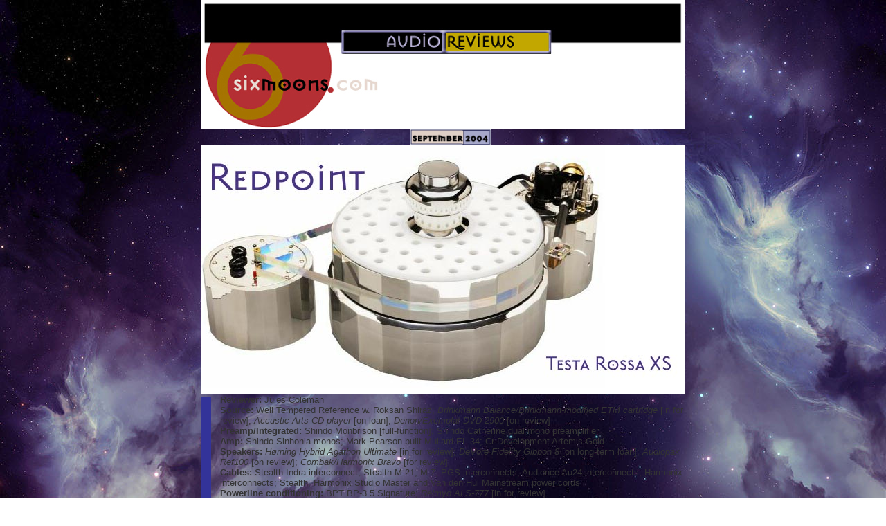

--- FILE ---
content_type: text/html; charset=UTF-8
request_url: https://6moons.com/audioreviews/redpoint/testarossa.html
body_size: 9650
content:

<html>

	<head><style id="rocket-critical-css">html{font-family:sans-serif;line-height:1.15;-ms-text-size-adjust:100%;-webkit-text-size-adjust:100%}header,section{display:block}a{background-color:transparent;-webkit-text-decoration-skip:objects}img{border-style:none}::-webkit-file-upload-button{-webkit-appearance:button;font:inherit}html{font-family:sans-serif;-webkit-text-size-adjust:100%;-ms-text-size-adjust:100%}body{margin:0}header,section{display:block}a{background-color:transparent}img{border:0}*{-webkit-box-sizing:border-box;-moz-box-sizing:border-box;box-sizing:border-box}*:before,*:after{-webkit-box-sizing:border-box;-moz-box-sizing:border-box;box-sizing:border-box}html{font-size:10px}body{font-family:"Helvetica Neue",Helvetica,Arial,sans-serif;font-size:14px;line-height:1.42857143;color:#333;background-color:#fff}a{color:#337ab7;text-decoration:none}img{vertical-align:middle}h2,h4{font-family:inherit;font-weight:500;line-height:1.1;color:inherit}h2{margin-top:20px;margin-bottom:10px}h4{margin-top:10px;margin-bottom:10px}h2{font-size:30px}h4{font-size:18px}p{margin:0 0 10px}ul{margin-top:0;margin-bottom:10px}.container{padding-right:15px;padding-left:15px;margin-right:auto;margin-left:auto}@media (min-width:768px){.container{width:750px}}@media (min-width:992px){.container{width:970px}}@media (min-width:1200px){.container{width:1170px}}.container:before,.container:after{display:table;content:" "}.container:after{clear:both}@-ms-viewport{width:device-width}@font-face{font-family:'MasonSansOT-Regular';src:url(https://6moons.com/wp-content/themes/6moons/fonts/MasonSansOT-Regular.eot?#iefix) format('embedded-opentype'),url(https://6moons.com/wp-content/themes/6moons/fonts/MasonSansOT-Regular.otf) format('opentype'),url(https://6moons.com/wp-content/themes/6moons/fonts/MasonSansOT-Regular.woff) format('woff'),url(https://6moons.com/wp-content/themes/6moons/MasonSansOT-Regular.ttf) format('truetype'),url(https://6moons.com/wp-content/themes/6moons/fonts/MasonSansOT-Regular.svg#MasonSansOT-Regular) format('svg');font-weight:normal;font-style:normal}@font-face{font-family:'MasonSansBold';src:url(https://6moons.com/wp-content/themes/6moons/fonts/MasonSansBold.eot?#iefix) format('embedded-opentype'),url(https://6moons.com/wp-content/themes/6moons/fonts/MasonSansBold.woff) format('woff'),url(https://6moons.com/wp-content/themes/6moons/fonts/MasonSansBold.ttf) format('truetype'),url(https://6moons.com/wp-content/themes/6moons/fonts/MasonSansBold.svg#MasonSansBold) format('svg');font-weight:normal;font-style:normal}a{color:#cc3300;font-weight:bold;text-decoration:underline}body{position:relative}img{max-width:100%}body{font-family:Arial,Helvetica,sans-serif;font-size:14px}h2{font-family:'MasonSansOT-Regular'}.size-full{width:100%}header{min-height:123px;z-index:100;position:relative}.header_wrapper{position:fixed;width:100%;z-index:100;height:150px}.black_line{position:absolute;top:0;left:0;width:100%;height:57px;background-color:black;z-index:10}.red_circle{width:120px;height:120px;margin-left:15px;margin-top:20px;background:#c63d41;border-radius:50%;z-index:5;-webkit-box-shadow:0px 0px 33px 13px rgba(255,255,255,1);-moz-box-shadow:0px 0px 33px 13px rgba(255,255,255,1);box-shadow:0px 0px 33px 13px rgba(255,255,255,1)}.header_img img{width:100%;height:100%}.header_img{position:absolute;top:28px;margin-left:7px;margin-right:6px;width:180px;height:120px;z-index:12}.header_text{z-index:15}#homeLink{position:absolute;top:37px;left:70px;color:#555;font-weight:400;z-index:40}.header_bar p{color:white;padding:0;margin:0 auto;position:absolute;top:10px;left:18%;width:62%;text-align:center;font-family:'MasonSansOT-Regular';z-index:15}.menu_icon{position:absolute;right:0;top:0;background-color:#000;padding-top:3px;margin-right:10px;width:50px;height:50px;z-index:15;border-radius:20%}#threeBar{visibility:hidden;right:600px}#threeBar p{text-align:center;margin:0;margin-top:-5px;padding:0;color:#555}.menu_icon div{width:30px;height:5px;border-radius:2px;background-color:#cc3300;margin:6px 9px}.container{padding:0 5px;width:100%}.content_home{padding:0}#heading{position:absolute;font-family:'MasonSansBold';width:160px;top:60px;right:0;z-index:100}.cell1{display:inline-block;width:80px;float:left;background-color:black;border:2px solid #9396bf}.cell1 h2{font-size:0.9em;color:#9396bf;text-align:right;padding:11px 10px;margin-top:auto;margin-bottom:auto}.cell2{display:inline-block;width:80px;float:left;background-color:#b29901;border:2px solid #9396bf}.cell2 h2{font-size:0.9em;color:#000000;padding:11px 3px;margin-top:auto;margin-bottom:auto}.menu{clear:both;padding:0;width:96%;padding-left:1%;margin:-10px auto 0}.nav_items{width:100%}#mobile_nav{visibility:hidden}.menu .menu-item{text-align:center;color:#cc3300;border:solid 1px black;border-style:solid;border-width:1px 1px 0 1px;border-color:black;width:50%;height:80px;list-style:none;background-color:#e1d0c6;float:left;font-family:'MasonSansOT-Regular'}.menu .menu-item:last-child{border-width:1px}.menu .menu-item:nth-child(5){border-bottom:solid 1px #000}.menu .menu-item:nth-child(even){border-left:0}.menu .menu-item a{display:inline-block;text-decoration:none;color:#cc3300;padding:10px 5%;width:85%}.moon_menu div{position:relative;width:100px;height:55px;padding-top:5px;margin-left:auto;margin-right:auto}.moon_menu div .circle{width:50px;height:50px;margin-left:auto;margin-right:auto;border-radius:50%;-webkit-box-shadow:0px 0px 33px 9px rgba(255,255,255,1);-moz-box-shadow:0px 0px 33px 9px rgba(255,255,255,1);box-shadow:0px 0px 33px 9px rgba(255,255,255,1)}.moon_menu div h2{position:absolute;padding:0;margin:0;top:-8px;left:22.5px;font-family:'MasonSansOT-Regular';font-size:65px}.moon_menu div p:nth-of-type(1){position:absolute;top:19px;padding:0;margin:0;font-size:13.5px;font-family:'MasonSansOT-Regular';color:#595959;left:0;width:100%;text-shadow:0 0 2px rgba(255,255,255,1)}.moon1 .circle{background:#b29739;background:-moz-linear-gradient(left,#b29739 0%,#cfaf3f 100%);background:-webkit-linear-gradient(left,#b29739 0%,#cfaf3f 100%);background:linear-gradient(to right,#b29739 0%,#cfaf3f 100%);filter:progid:DXImageTransform.Microsoft.gradient( startColorstr='#b29739', endColorstr='#cfaf3f',GradientType=1 )}.moon2 .circle{background:#cec2ba;background:-moz-linear-gradient(left,#cec2ba 0%,#decec3 100%);background:-webkit-linear-gradient(left,#cec2ba 0%,#decec3 100%);background:linear-gradient(to right,#cec2ba 0%,#decec3 100%);filter:progid:DXImageTransform.Microsoft.gradient( startColorstr='#cec2ba', endColorstr='#decec3',GradientType=1 )}.moon3 .circle{background:#9f95b7;background:-moz-linear-gradient(left,#9f95b7 0%,#bab0d3 100%);background:-webkit-linear-gradient(left,#9f95b7 0%,#bab0d3 100%);background:linear-gradient(to right,#9f95b7 0%,#bab0d3 100%);filter:progid:DXImageTransform.Microsoft.gradient( startColorstr='#9f95b7', endColorstr='#bab0d3',GradientType=1 )}.moon4 .circle{background:#8daea6;background:-moz-linear-gradient(left,#8daea6 0%,#9ec9bf 100%);background:-webkit-linear-gradient(left,#8daea6 0%,#9ec9bf 100%);background:linear-gradient(to right,#8daea6 0%,#9ec9bf 100%);filter:progid:DXImageTransform.Microsoft.gradient( startColorstr='#8daea6', endColorstr='#9ec9bf',GradientType=1 )}.moon5 .circle{background:#8f90af;background:-moz-linear-gradient(left,#8f90af 0%,#a0a2ca 100%);background:-webkit-linear-gradient(left,#8f90af 0%,#a0a2ca 100%);background:linear-gradient(to right,#8f90af 0%,#a0a2ca 100%);filter:progid:DXImageTransform.Microsoft.gradient( startColorstr='#8f90af', endColorstr='#a0a2ca',GradientType=1 )}.moon6 .circle{background:#a09e33;background:-moz-linear-gradient(left,#a09e33 0%,#bbba3c 100%);background:-webkit-linear-gradient(left,#a09e33 0%,#bbba3c 100%);background:linear-gradient(to right,#a09e33 0%,#bbba3c 100%);filter:progid:DXImageTransform.Microsoft.gradient( startColorstr='#a09e33', endColorstr='#bbba3c',GradientType=1 )}.moon1 h2{color:#d2b04e}.moon2 h2{color:#e0d1cc}.moon3 h2{color:#cbc4e3}.moon4 h2{color:#b9d8d2}.moon5 h2{color:#afb2d3}.moon6 h2{color:#c3c152}.menu2{visibility:hidden;display:none;padding:0}.nav_items2{width:100%}.menu2 .menu-item{text-align:center;color:#cc3300;height:80px;list-style:none;float:left;font-family:'MasonSansOT-Regular';margin:-55px 10px 0}.menu2 .menu-item a{display:inline-block;text-decoration:none;padding:10px 0}.moon_menu2 div{position:relative;margin-left:auto;margin-right:auto;width:150px;height:82.5px;padding-top:7.5px}.moon_menu2 div .circle2{width:75px;height:75px;margin-left:auto;margin-right:auto;border-radius:50%;-webkit-box-shadow:0px 0px 33px 9px rgba(255,255,255,1);-moz-box-shadow:0px 0px 33px 9px rgba(255,255,255,1);box-shadow:0px 0px 33px 9px rgba(255,255,255,1)}.moon_menu2 div h2{position:absolute;padding:0;margin:0;top:-12px;left:33.75px;font-family:'MasonSansOT-Regular';font-size:97.5px}.moon_menu2 div p:nth-of-type(1){position:absolute;padding:0;margin:0;font-family:'MasonSansOT-Regular';color:#595959;left:0;width:100%;text-shadow:0 0 1px rgba(255,255,255,1);top:28.5px;font-size:20.25px}.moon1 .circle2{background:#b29739;background:-moz-linear-gradient(left,#b29739 0%,#cfaf3f 100%);background:-webkit-linear-gradient(left,#b29739 0%,#cfaf3f 100%);background:linear-gradient(to right,#b29739 0%,#cfaf3f 100%);filter:progid:DXImageTransform.Microsoft.gradient( startColorstr='#b29739', endColorstr='#cfaf3f',GradientType=1 )}.moon2 .circle2{background:#cec2ba;background:-moz-linear-gradient(left,#cec2ba 0%,#decec3 100%);background:-webkit-linear-gradient(left,#cec2ba 0%,#decec3 100%);background:linear-gradient(to right,#cec2ba 0%,#decec3 100%);filter:progid:DXImageTransform.Microsoft.gradient( startColorstr='#cec2ba', endColorstr='#decec3',GradientType=1 )}.moon3 .circle2{background:#9f95b7;background:-moz-linear-gradient(left,#9f95b7 0%,#bab0d3 100%);background:-webkit-linear-gradient(left,#9f95b7 0%,#bab0d3 100%);background:linear-gradient(to right,#9f95b7 0%,#bab0d3 100%);filter:progid:DXImageTransform.Microsoft.gradient( startColorstr='#9f95b7', endColorstr='#bab0d3',GradientType=1 )}.moon4 .circle2{background:#8daea6;background:-moz-linear-gradient(left,#8daea6 0%,#9ec9bf 100%);background:-webkit-linear-gradient(left,#8daea6 0%,#9ec9bf 100%);background:linear-gradient(to right,#8daea6 0%,#9ec9bf 100%);filter:progid:DXImageTransform.Microsoft.gradient( startColorstr='#8daea6', endColorstr='#9ec9bf',GradientType=1 )}.moon5 .circle2{background:#8f90af;background:-moz-linear-gradient(left,#8f90af 0%,#a0a2ca 100%);background:-webkit-linear-gradient(left,#8f90af 0%,#a0a2ca 100%);background:linear-gradient(to right,#8f90af 0%,#a0a2ca 100%);filter:progid:DXImageTransform.Microsoft.gradient( startColorstr='#8f90af', endColorstr='#a0a2ca',GradientType=1 )}.moon6 .circle2{background:#a09e33;background:-moz-linear-gradient(left,#a09e33 0%,#bbba3c 100%);background:-webkit-linear-gradient(left,#a09e33 0%,#bbba3c 100%);background:linear-gradient(to right,#a09e33 0%,#bbba3c 100%);filter:progid:DXImageTransform.Microsoft.gradient( startColorstr='#a09e33', endColorstr='#bbba3c',GradientType=1 )}.moon1 h2{color:#d2b04e}.moon2 h2{color:#e0d1cc}.moon3 h2{color:#cbc4e3}.moon4 h2{color:#b9d8d2}.moon5 h2{color:#afb2d3}.moon6 h2{color:#c3c152}@media screen and (min-width:414px){#threeBar{right:800px}.moon_menu div{width:150px;height:82.5px;padding-top:7.5px}.moon_menu div .circle{width:75px;height:75px}.moon_menu div h2{top:-12px;left:33.75px;font-family:'MasonSansOT-Regular';font-size:97.5px}.moon_menu div p:nth-of-type(1){top:28.5px;font-size:20.25px}.menu .menu-item{height:113px}}@media screen and (min-width:670px){#threeBar{right:1000px}.header_bar p{padding:10px}#heading{width:100%}.heading_inner{width:200px;margin:0 auto}.cell1{width:100px}.cell1 h2{font-size:0.9em}.cell2{width:100px}}@media screen and (min-width:768px){.moon_menu div{width:200px;height:110px;padding-top:10px}.moon_menu div .circle{width:100px;height:100px}.moon_menu div h2{top:-16px;left:45px;font-size:130px}.moon_menu div p:nth-of-type(1){top:38px;font-size:27px}.menu .menu-item{height:136px}}@media screen and (min-width:920px){header{min-height:210px}.menu2{visibility:visible;display:block;width:600px;margin:13px 10px 0 auto;-webkit-box-shadow:0px 0px 33px 59px rgba(255,255,255,1);-moz-box-shadow:0px 0px 33px 59px rgba(255,255,255,1);box-shadow:0px 0px 33px 59px rgba(255,255,255,1)}.menu2 .menu-item{margin-top:-75px}.menu2 .menu-item:first-child{margin-left:95px}.menu2 .menu-item:nth-child(n+4){margin-top:-30px}.menu-sub-date{display:block;text-align:center;font-size:1.6rem;margin-top:-8px}body{background-image:url(https://6moons.com/wp-content/themes/6moons/images/bg3.jpg)}#threeBar{right:1400px}.menu .menu-item{width:33%}.menu .menu-item:nth-child(3n+2){border-left:0}.menu .menu-item:nth-child(3n+3){border-left:0}.menu .menu-item:nth-child(4){border-left:solid 1px #000;border-bottom:solid 1px #000}.menu .menu-item:nth-child(5){border-bottom:solid 1px #000}.container{background-color:white;padding:20px 20px 0 20px;border:solid 4px #000}}@media screen and (min-width:1026px){.menu2{width:1025px;margin:13px 10px 0 auto;-webkit-box-shadow:0px 0px 33px 19px rgba(255,255,255,1);-moz-box-shadow:0px 0px 33px 19px rgba(255,255,255,1);box-shadow:0px 0px 33px 19px rgba(255,255,255,1)}.menu2 .menu-item{margin-top:-55px}.menu2 .menu-item:first-child{margin-left:10px}.menu2 .menu-item:nth-child(n+4){margin-top:-55px}}@media screen and (min-width:1200px){.container{max-width:1304px;margin-left:auto;margin-right:auto}.header_image_frame{max-width:1300px;margin-left:auto;margin-right:auto}.menu .menu-item{height:136px}}@media screen and (min-width:1300px){.header_wrapper{width:1300px;position:fixed;left:0;right:0;margin-left:auto;margin-right:auto}}ul{box-sizing:border-box}:root{--wp--preset--font-size--normal:16px;--wp--preset--font-size--huge:42px}@CHARSET "ISO-8859-1";body{-webkit-touch-callout:none}@CHARSET "ISO-8859-1";#nocopy-alert-frame{display:none;position:fixed;top:0;left:0;width:100%;height:100%;background-color:rgba(0,0,0,0.5)}#nocopy-alert-window{position:fixed;width:400px;top:50%;left:50%;margin-top:-100px;margin-left:-200px;background-color:#f0f0f0;border:1px solid #2d81c3}#nocopy-alert-window h4,#nocopy-alert-window p{font-family:Arial,sans-serif;font-size:12px;font-weight:600;padding:0;margin:0}#nocopy-alert-window p{text-align:center;margin:20px 0 0}#nocopy-alert-window section{padding:10px}#nocopy-alert-window section:first-child{background-color:#ffffff}#nocopy-alert-window section:last-child{width:205px;margin:0 auto 20px}</style>
		<meta http-equiv="content-type" content="text/html;charset=iso-8859-1">
		<meta name="generator" content="Adobe GoLive 4">
		<title>6moons audio reviews: Redpoint Testa Rossa XS</title>
	</head>

	<body bgcolor="white" link="#cc3300" alink="#cc9900" vlink="#333399">
		<center>
			<table cool width="701" height="4503" border="0" cellpadding="0" cellspacing="0" gridx="4" showgridx gridy="4" showgridy>
				<tr height="187">
					<td width="700" height="187" colspan="9" valign="top" align="left" xpos="0"><a href="https://6moons.com/showcase/showcase.html"><img height="187" width="700" src="../header_audio_reviews.jpg" border="0"></a></td>
					<td width="1" height="187"><spacer type="block" width="1" height="187"></td>
				</tr>
				<tr height="22">
					<td width="303" height="22" colspan="5"></td>
					<td width="396" height="22" colspan="3" valign="top" align="left" xpos="303"><img src="september04.gif" alt="" height="22" width="116" border="0"></td>
					<td width="1" height="22"></td>
					<td width="1" height="22"><spacer type="block" width="1" height="22"></td>
				</tr>
				<tr height="361">
					<td width="700" height="361" colspan="9" valign="top" align="left" xpos="0"><img src="header.jpg" alt="" height="361" width="700" border="0"></td>
					<td width="1" height="361"><spacer type="block" width="1" height="361"></td>
				</tr>
				<tr height="3">
					<td width="15" height="3"></td>
					<td width="13" height="272" colspan="2" rowspan="3"></td>
					<td content csheight="272" width="672" height="272" colspan="6" rowspan="3" valign="top" xpos="28"><font size="2" face="Arial,Helvetica,Geneva,Swiss,SunSans-Regular"><b>Reviewer:</b> Jules&nbsp;Coleman<br>
							<b>Source: </b>Well Tempered Reference w. Roksan Shiraz; <i>Brinkmann Balance/Brinkmann-modified ETM cartridge </i>[in for review];<i> Accustic Arts CD player </i>[on loan];<i> Denon/Exemplar DVD-2900 </i>[on review] </font><br>
						<font size="2" face="Arial,Helvetica,Geneva,Swiss,SunSans-Regular"><b>Preamp/Integrated: </b>Shindo Monbrison [full-function]; Shindo Catherine dual mono preamplifier<b> </b></font><br>
						<font size="2" face="Arial,Helvetica,Geneva,Swiss,SunSans-Regular"><b>Amp: </b>Shindo Sinhonia monos;<b> </b>Mark Pearson-built Mullard EL-34; Cr Development Artemis Gold<br>
						</font><font size="2" face="Arial,Helvetica,Geneva,Swiss,SunSans-Regular"><b>Speakers: </b><i>H&oslash;rning Hybrid Agathon Ultimate</i> [in for review]; <i>DeVore Fidelity Gibbon 8</i> [on long-term loan]; <i>Audiopax Ref100</i> [on review]; <i>Combak/Harmonix Bravo</i> [for review]<br>
						</font><font size="2" face="Arial,Helvetica,Geneva,Swiss,SunSans-Regular"><b>Cables: </b>Stealth Indra interconnect; Stealth M-21, M-7, PGS interconnects; Audience Au24 interconnects; Harmonix interconnects; Stealth, Harmonix Studio Master and Van den Hul Mainstream power cords<br>
						</font><font size="2" face="Arial,Helvetica,Geneva,Swiss,SunSans-Regular"><b>Powerline conditioning: </b>BPT BP-3.5 Signature; <i>Reimyo ALS-777</i> [in for review] <b></b><br>
							<b>Stand: </b>HRS M-3 isolation bases;<b> </b><i>HRS MR1 rack</i> [in for review]</font><br>
						<font size="2" face="Arial,Helvetica,Geneva,Swiss,SunSans-Regular"><b>Sundry accessories: </b>Harmonix feet; Black Diamond Racing and Poly Crystal cones; Vibrapods; ERAudio Space Harmonizers<br>
						</font><font size="2" face="Arial,Helvetica,Geneva,Swiss,SunSans-Regular"><b>Room size:</b> 30' x18' x 9'<br>
						</font><font size="2" face="Arial,Helvetica,Geneva,Swiss,SunSans-Regular"><b>Review component retail: </b></font><font size="2" face="Arial,Helvetica,Geneva,Swiss,SunSans-Regular">$15,000</font><br>
						<br>
					</td>
					<td width="1" height="3"><spacer type="block" width="1" height="3"></td>
				</tr>
				<tr height="235">
					<td bgcolor="#333399" content csheight="235" width="15" height="235" valign="top" xpos="0">
						<div align="left"></div>
					</td>
					<td width="1" height="235"><spacer type="block" width="1" height="235"></td>
				</tr>
				<tr height="34">
					<td width="15" height="34"></td>
					<td width="1" height="34"><spacer type="block" width="1" height="34"></td>
				</tr>
				<tr height="611">
					<td content csheight="611" width="700" height="611" colspan="9" valign="top" xpos="0">
						<p><font size="2" face="Arial,Helvetica,Geneva,Swiss,SunSans-Regular"><b>To be Big, Bold, Beautiful and <i>Red</i><br>
								</b></font><font size="2" face="Arial,Helvetica,Geneva,Swiss,SunSans-Regular">I was introduced to Peter Clark, designer of Redpoint turntables, a year or so ago at <i>In Living Stereo</i> in NYC. Redpoint is located in Scottsdale, Arizona and Peter was in town delivering a table to Wes Bender, National Sales Manager of InnerSound. Apparently, Wes had fallen hard for Peter's turntable and ordered one with little or no hesitation. When I ran into Peter, Wes was at the store setting up a pair of InnerSound's wonderful electrostatic hybrid loudspeakers and he had brought Peter along for the ride.<br>
								<br>
							</font><br>
							<font size="2" face="Arial,Helvetica,Geneva,Swiss,SunSans-Regular">I liked Peter immediately. We shared an appreciation of classic tables like the EMT and the Garrards, 12-inch arms and cartridges from the EMT/Ortofon SPU family trees. In the world of modern arms, we were more likely to find ourselves setting up a cartridge on a Triplanar than on a Graham and we both admired the Well Tempered turntable. Neither of us shared a particular fondness for acrylic platters or bases. Indeed, neither of us would be likely to choose acrylic for any audio purpose.<br>
								<br>
							</font><br>
							<font size="2" face="Arial,Helvetica,Geneva,Swiss,SunSans-Regular">We met again at CES where two of his tables were on display with InnerSound gear. It was my first chance to listen to his table and I really liked what I heard. I asked Peter if he had an interest in having me review one. He was agreeable and we spent a couple of months after the Show settling on the model, tone arm and cartridge combination I would review.<br>
								<br>
							</font><br>
							<font size="2" face="Arial,Helvetica,Geneva,Swiss,SunSans-Regular">Executing our plan proved considerably more difficult than devising it. Originally, Peter was to set up the table after the Montreal Show. During the Montreal Show, I received a phone call from him in Montreal sans turntable. Apparently, his table was somewhere in North America, though its actual whereabouts were unknown even -- or should I say, <i>especially</i></font><br>
							<font size="2" face="Arial,Helvetica,Geneva,Swiss,SunSans-Regular">-- to UPS. Don't ask Peter what Brown can do for him? Apparently, one thing they cannot do is deliver a turntable from Arizona to Montreal. UPS has a funny way with drawing a curious distinction between <i>location</i> and <i>destination</i>.<br>
								<br>
							</font><br>
							<font size="2" face="Arial,Helvetica,Geneva,Swiss,SunSans-Regular">We revised the plan and Peter was to set up his table at my home in Connecticut just after the HE/Stereophile Show. I stopped by his room at the NY Show to make sure that both he <i>and</i> his table had arrived and to give him (and Wes, the man with the wheels and, as it happens, the sarcastic sense of humor) driving instructions to my home.<br>
								<br>
							</font><br>
							<font size="2" face="Arial,Helvetica,Geneva,Swiss,SunSans-Regular">We were set for Monday, the day after the Show was to close. Wes and Peter arrived while I was out picking up my friend, the poet and philosopher John Koethe. John was in town attending his son's graduation from Yale Medical School. More than anything else, he had the look of a parent relieved that his child was no longer on the payroll. As many parents can attest -- including me -- graduation no longer provides any such guarantee.<br>
							</font></p>
					</td>
					<td width="1" height="611"><spacer type="block" width="1" height="611"></td>
				</tr>
				<tr height="231">
					<td width="410" height="231" colspan="7" valign="top" align="left" xpos="0"><img src="5.jpg" alt="" height="228" width="400" border="0"></td>
					<td content csheight="231" width="290" height="231" colspan="2" valign="top" xpos="410"><br>
						<font size="2" face="Arial,Helvetica,Geneva,Swiss,SunSans-Regular">I brought John back to my place where he was staying. I adore him because aside from being ridiculously talented, his favorite album is Lou Reed's <i>Metal Machine Music</i>. This is not a standard choice. I admire him even more because he was insightful enough early on to voice a dissenting view of Bruce Springsteen. When asked whether he, like other American poets, was enamored of Springsteen's then recently released <i>Born to Run</i>, John allowed that he was suspicious of apocalyptic visions of the Boardwalk.<br>
							<br>
						</font><br>
					</td>
					<td width="1" height="231"><spacer type="block" width="1" height="231"></td>
				</tr>
				<tr height="378">
					<td content csheight="378" width="700" height="378" colspan="9" valign="top" xpos="0"><font size="2" face="Arial,Helvetica,Geneva,Swiss,SunSans-Regular">John and I had spent countless hours together when we taught philosophy in the same department. We had listened to music on a variety of turntables in what seems in retrospect like a million different rigs while our wives indulged our ranting about the relative prowess of the Psychedelic Furs and our children looked to stir up trouble.<br>
							<br>
						</font><br>
						<font size="2" face="Arial,Helvetica,Geneva,Swiss,SunSans-Regular">This was probably the first time we would be listening together in at least twenty years. I looked forward to it.<br>
							<br>
						</font><br>
						<font size="2" face="Arial,Helvetica,Geneva,Swiss,SunSans-Regular">Within an hour, the table was set up atop a special base made for Peter by Mike Latvis of Harmonic Resolution Systems. That base was in turn sitting on the HRS rack that I conveniently but coincidentally had in for review. We sat down to spin a few records, enjoy some music and make some final adjustments to the setup.<br>
							<br>
						</font><br>
						<font size="2" face="Arial,Helvetica,Geneva,Swiss,SunSans-Regular">The Redpoint replaced the Well Tempered Reference, which to me constitutes the baseline for HighEnd turntables. The Well Tempered is an underappreciated and undervalued table - but <i>not</i> by other table designers. In its latest incarnation at roughly 6.5K including arm, it defines <i>best buy</i> in HighEnd analogue - review of the latest incarnation to follow soon. This is not to say that there is no distance between the base line set by the Well Tempered and the state of the art. Indeed there is. One of my goals in undertaking a series of turntable reviews is to see whether I can determine just how great that distance is, what it consists of and how much in travelers checks it will cost to take it. One thing of which I am quite certain? There are many turntables (and you, dear reader, know many of them and like most of us, may well have owned one or two as well) that come in at higher prices than the Well Tempered but offer considerably less engineering excellence while presenting analogue playback in a far less persuasive manner.<br>
							<br>
						</font></td>
					<td width="1" height="378"><spacer type="block" width="1" height="378"></td>
				</tr>
				<tr height="443">
					<td width="22" height="443" colspan="2"></td>
					<td width="677" height="443" colspan="6" valign="top" align="left" xpos="22"><img src="hero.jpg" alt="" height="441" width="654" border="1"></td>
					<td width="1" height="443"></td>
					<td width="1" height="443"><spacer type="block" width="1" height="443"></td>
				</tr>
				<tr height="512">
					<td content csheight="512" width="700" height="512" colspan="9" valign="top" xpos="0">
						<p><br>
							<font size="2" face="Arial,Helvetica,Geneva,Swiss,SunSans-Regular">The rest of my system remained unchanged for most of the review process. All interconnects were Stealth Indra which continues to impress with its utter disappearance from the chain. Speaker cable was the Stealth Hybrid MLT. Electronics were the Shindo Monbrison preamplifier and Shindo Sinhonia monoblock amplifiers. A Stealth power cord powered the Monbrison, the Sinhonia employs captured cords. The extraordinary Reimyo handled CD playback, speakers were the H&oslash;rning Hybrid Agathon Ultimates as I await the arrival of their more massive siblings, the Alkibiades. The Redpoint was fitted with my reference Shiraz cartridge feeding the Monbrison's internal step-up transformer.<br>
								<br>
							</font><br>
							<font size="2" face="Arial,Helvetica,Geneva,Swiss,SunSans-Regular">The setup was a bit rushed but our initial take on the sound was quite favorable. It was all I could do to get John to bed after Peter and Wes left. Unbeknownst to me, Peter left for his return to first NY, then Arizona, less than completely satisfied. He had unfinished business on the East coast which proved fortuitous as this enabled him to return within the week to calibrate the table in a more relaxed, unhurried fashion.<br>
								<br>
							</font><br>
							<font size="2" face="Arial,Helvetica,Geneva,Swiss,SunSans-Regular">He showed up again with Wes (whom he was beginning to refer to as his 'driver') and I took the occasion to invite friends over for a day of vinyl listening. The crew included some of the usual suspects and Lawrence Borden, reviewer from Dagogo.com. We listened to the table with the Shiraz and then with an SPU Royal N (for nude). We settled on the SPU, listened to LPs for a few hours, broke for dinner and eventually went our separate ways.<br>
								<br>
							</font><br>
							<font size="2" face="Arial,Helvetica,Geneva,Swiss,SunSans-Regular">This is the system I listened to but for one change late in the review cycle when I replaced the Monbrison with the Shindo Catherine dual-mono preamplifier that has since become my reference. Most of the reviewing was done with the Monbrison in place, largely because the Catherine was not yet broken in. Thus none of my remarks about the Redpoint table are drawn from my experience of it with the Catherine in the chain.<br>
								<br>
							</font><br>
							<font size="2" face="Arial,Helvetica,Geneva,Swiss,SunSans-Regular">There are two basic Redpoint turntables &#150; the Testa Rossa, which comes in at $7,500, and the Testa Rossa XS, which tops out at around $15,000. There are custom options for each and so the actual number of different but related tables available from Redpoint is staggering. All Redpoint turntables are high-mass damped designs. One major design goal is to turn as much unwanted resonance and vibration into heat as possible to maximize accurate analog reproduction.<br>
							</font></p>
					</td>
					<td width="1" height="512"><spacer type="block" width="1" height="512"></td>
				</tr>
				<tr height="555">
					<td width="30" height="555" colspan="4"></td>
					<td width="669" height="555" colspan="4" valign="top" align="left" xpos="30"><img src="2.jpg" alt="" height="555" width="640" border="0"></td>
					<td width="1" height="1305" rowspan="3"></td>
					<td width="1" height="555"><spacer type="block" width="1" height="555"></td>
				</tr>
				<tr height="688">
					<td content csheight="688" width="699" height="688" colspan="8" valign="top" xpos="0">
						<p><font size="2" face="Arial,Helvetica,Geneva,Swiss,SunSans-Regular">All models are suspension-less modular designs. They begin with a massive base and bearing on which rests a massive platter. Both the base and the platter can be configured with a smooth or faceted edge. The review table was faceted. To one side sits an arm pod that can be customized for different arms, to the other the motor pod. The table can spin records at 33 and 45rpm. Speed is set by a switch on the motor pod and easily adjusted with knobs, one for the 33, one for the 45rpm setting. The motor itself can be battery-powered and Peter is convinced it sounds better that way. I agree but the difference is subtle.<br>
								<br>
							</font><br>
							<font size="2" face="Arial,Helvetica,Geneva,Swiss,SunSans-Regular">Peter also prefers magnetic tape to other ways of keeping the platter moving at the desired speed. With the platter in motion, the tape made an audible and somewhat disconcerting sound as it traversed the faceted edges of the platter. While this noise had no discernible impact on the table's sonic performance I could detect, the presence of a fluttering sound from this tape/belt is, in principle if not in practice, a bit inconsistent with the aim of reducing extraneous noise.<br>
								<br>
							</font><br>
							<font size="2" face="Arial,Helvetica,Geneva,Swiss,SunSans-Regular">When the table was in motion, the faceted surface reminded some visitors (and my wife and children as well) of a disco ball. Some visitors complained that it made it hard to look at the table. I liked the look in principle but found it a bit distracting as well. If the Redpoint is what you are looking for, I recommend the conventional smooth-edged platter option.<br>
								<br>
							</font><br>
							<font size="2" face="Arial,Helvetica,Geneva,Swiss,SunSans-Regular">From a dead stop, it takes this table a bit of time to get up to speed. This suggests relatively low torque. Low torque motors tend to be quieter but can sound a bit less lively. I personally prefer higher torque motors. They tend to be a bit noisier but are more dynamic. The classic example of a high torque motor would be the idler designs of the Garrard 301 and the very interesting dps table designed by Willie Bauer in Germany [dps = der Plattenspieler, 'the record player' in German - <i>Ed</i>.]. I currently have the Brinkmann Balance in for review that, like the Redpoint, is a high mass turntable but unlike the Redpoint, gets to speed very quickly to indicate a high-torque engine.<br>
								<br>
							</font><br>
							<font size="2" face="Arial,Helvetica,Geneva,Swiss,SunSans-Regular">Redpoint tables are <i>not</i> fitted with integral arms. Peter has tried many arms and is particularly fond of the Ikeda and the Triplanar. Because the former is likely not well known among readers of 6moons, Peter and I settled on a Triplanar. The Triplanar is a beautiful arm, very easy to work with and compatible with most cartridges. It is neutral, detailed and full-bodied. I prefer its sound to the Graham with which it is often compared. The latter is too lean and analytical for my taste while the Redpoint and Triplanar constitute a sympathetic pairing.<br>
								<br>
							</font><br>
							<font size="2" face="Arial,Helvetica,Geneva,Swiss,SunSans-Regular">Whatever your arm preference, Peter will build an optimized arm pod for it. This does not mean that he will build an arm pod that will optimize the arm's sonic performance. Rather, he will build one to the appropriate size and shape. Whether your chosen arm works well with his table will depend, among other factors, on the way in which the sonic characteristics of the table and arm mesh. If you design a table without an integrated arm, you are going to have to listen to a lot of arms along the way, as much to figure out what your table sounds like as to figure out what it works well (and poorly) with. It is no surprise then that in choosing an arm for the Redpoint, Peter stands prepared to help you in a way that I could not possibly.<br>
							</font></p>
					</td>
					<td width="1" height="688"><spacer type="block" width="1" height="688"></td>
				</tr>
				<tr height="62">
					<td width="314" height="62" colspan="6"></td>
					<td width="385" height="62" colspan="2" valign="top" align="left" xpos="314"><a href="https://6moons.com/audioreviews/redpoint/testarossa_2.html"><img src="../../button_next.gif" alt="" height="62" width="118" border="0"></a></td>
					<td width="1" height="62"><spacer type="block" width="1" height="62"></td>
				</tr>
				<tr height="180">
					<td width="700" height="180" colspan="9" valign="top" align="left" xpos="0"><img height="180" width="700" src="../../header_copyright.jpg"></td>
					<td width="1" height="180"><spacer type="block" width="1" height="180"></td>
				</tr>
				<tr height="1" cntrlrow>
					<td width="15" height="1"><spacer type="block" width="15" height="1"></td>
					<td width="7" height="1"><spacer type="block" width="7" height="1"></td>
					<td width="6" height="1"><spacer type="block" width="6" height="1"></td>
					<td width="2" height="1"><spacer type="block" width="2" height="1"></td>
					<td width="273" height="1"><spacer type="block" width="273" height="1"></td>
					<td width="11" height="1"><spacer type="block" width="11" height="1"></td>
					<td width="96" height="1"><spacer type="block" width="96" height="1"></td>
					<td width="289" height="1"><spacer type="block" width="289" height="1"></td>
					<td width="1" height="1"><spacer type="block" width="1" height="1"></td>
					<td width="1" height="1"></td>
				</tr>
			</table>
		</center>
	</body>

</html>



















































































































































































































































































































































































































































































































































































































































































































































































































































































































































































































































































































































































<!-- This website is like a Rocket, isn't it? Performance optimized by WP Rocket. Learn more: https://wp-rocket.me -->